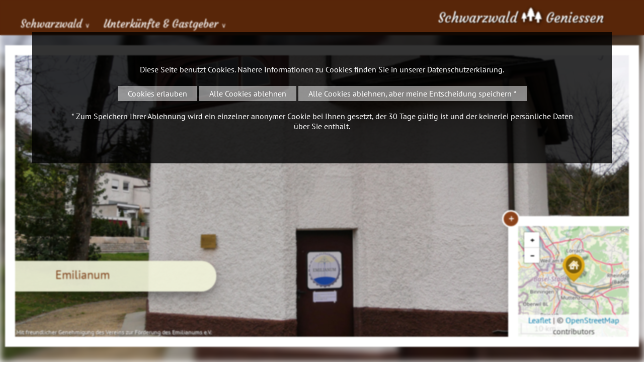

--- FILE ---
content_type: text/html; charset=iso-8859-1
request_url: https://schwarzwald-geniessen.de/de/ausflugstipps/Emilianum
body_size: 9977
content:
<!DOCTYPE html>

<html lang="de" dir="ltr">

<head>
<base target="_self">

<link rel="stylesheet" type="text/css" href="/css/fonts.css">
<link rel="stylesheet" type="text/css" href="/css/standard.css?v=3a"><meta http-equiv="Content-Type" content="text/html; charset=ISO-8859-1">
<meta http-equiv="expires" content="7 days">
<meta http-equiv="pragma" content="no-cache">
<meta name="robots" content="all">
<meta name="description" content="Emilianum - Ausflugsziele im und rund um den Schwarzwald. Burgen, Kl&ouml;ster, Zoos, Bergwerke und vieles mehr erwartet Sie.">
<meta name="keywords" content="Ausflugstipps,Ausflugsziele,Schwarzwald,Kl&ouml;ster,Bergwerke,Tierparks,Schl&ouml;sser,Kirchen,Schwarzwaldgipfel,Urlaub,Ferien,Black Forest,F&ocirc;ret Noire,holidays,Zimmer,Ferienwohnung,H&auml;user">
<meta name="abstract" content="Urlaub im Schwarzwald">
<meta name="content-language" content="de">
<meta name="language" content="deutsch, de, german">
<meta name="audience" content="all">
<meta name="page-topic" content="Urlaub im Schwarzwald">
<meta name="page-type" content="Urlaub im Schwarzwald">

<title>Emilianum bei Grenzach - Wyhlen</title>
<script src="/scripts/prototype.js"></script>
<script src="/scripts/scriptaculous.js?load=effects,builder"></script>
<script src="/scripts/lightbox.js"></script>

<script src="/scripts/openstreetmap-support.js.php"></script>

<script>

	


	function adaptForm(){
		if(self.document.acco_search){
			if(self.document.acco_search.search_ort && self.document.acco_search.search_ort.selectedIndex == 0){
				self.document.acco_search.around.style.display = "none";
			}else{
				self.document.acco_search.around.style.display = "block";
			}
		}
	}

	function ws_imgslideshow (imgcontainerid, pauseintervall)  {
		this.imgs = new Array();
		this.zInterval = null;
		this.current=0;
		this.imgcontainerid = imgcontainerid;
		this.pintervall = (typeof pauseintervall === 'undefined') ? 4400 : pauseintervall;
		this.usedtag = 'img';
		this.usedtagdata = 'data-slider';
		this.setOptionUsedTag = function (tagname, tagdata)  {
			eval ('_secslideshowmaster'+imgcontainerid.replace(/[^a-z1-9_]/gi, '')+' = this;');
			eval ('var ssm = _secslideshowmaster'+imgcontainerid.replace(/[^a-z1-9_]/gi, '')+';');
			ssm.usedtag = tagname;
			ssm.usedtagdata = (typeof tagdata === 'undefined') ? 'data-slider' : tagdata;
		}
		this.init = function ()  {
			eval ('_secslideshowmaster'+imgcontainerid.replace(/[^a-z1-9_]/gi, '')+' = this;');
			eval ('var ssm = _secslideshowmaster'+imgcontainerid.replace(/[^a-z1-9_]/gi, '')+';');
			if(!document.getElementById || !document.getElementById(ssm.imgcontainerid)) return;
			if (ssm.usedtag == 'img')  { ssm.imgs = document.getElementById(ssm.imgcontainerid).getElementsByTagName('img');
			} else if (ssm.usedtag == 'div')  {
				var tmp = document.getElementById(ssm.imgcontainerid).getElementsByTagName('div');
				for (var i=0; i<tmp.length; i++)  { if (tmp[i].hasAttribute ('data-slider'))  {ssm.imgs.push (tmp[i]);}}
			} else { return; }
			if (ssm.imgs.length < 2)  return;
			for(var i=1;i<ssm.imgs.length;i++) ssm.imgs[i].xOpacity = 0;
			ssm.imgs[0].style.display = 'block';
			ssm.imgs[0].xOpacity = .99;
			setTimeout(ssm.srun, ssm.pintervall);
		}
		this.srun = function () {
			eval ('var ssm = _secslideshowmaster'+imgcontainerid.replace(/[^a-z1-9_]/gi, '')+';');
			ssm.cOpacity = ssm.imgs[ssm.current].xOpacity;
			ssm.nIndex = ssm.imgs[ssm.current+1]?ssm.current+1:0;
			ssm.nOpacity = ssm.imgs[ssm.nIndex].xOpacity;
			ssm.cOpacity-=.05;ssm.nOpacity+=.05;
			ssm.imgs[ssm.nIndex].style.display = 'block';
			ssm.imgs[ssm.current].xOpacity = ssm.cOpacity;
			ssm.imgs[ssm.nIndex].xOpacity = ssm.nOpacity;
			ssm.setOpacity(ssm.imgs[ssm.current]);ssm.setOpacity(ssm.imgs[ssm.nIndex]);
			if(ssm.cOpacity<=0) {
				ssm.imgs[ssm.current].style.display = 'none';
				ssm.current = ssm.nIndex;
				setTimeout(ssm.srun,ssm.pintervall);
			} else {
				setTimeout(ssm.srun,80);
			}
		}
		this.setOpacity = function(obj) {
			if (obj.xOpacity>.99) {obj.xOpacity = .99;return;}
			obj.style.opacity = obj.xOpacity;
			obj.style.MozOpacity = obj.xOpacity;
			obj.style.filter = 'alpha(opacity=' + (obj.xOpacity*100) + ')';
		}
	}
	 function runslides () {
	 	if(document.getElementById('header_pic_container')){
		  	var myslidemaster = new ws_imgslideshow ('header_pic_container');
			myslidemaster.setOptionUsedTag ('div');
	  		myslidemaster.init ();	  	
	  	}
	  	var all = document.querySelectorAll('.fa_picture_container');
	  	for (var i=0; i<all.length; i++) {
	  		var slider = new ws_imgslideshow ('fa_pics' + all[i].dataset.id);
			slider.setOptionUsedTag ('div');
	  		slider.init ();		  		
	  	}
	  	
	}
	
	window.addEventListener('DOMContentLoaded', function(){
		runslides(); 
		if($('acco_search_ort')){
			$('acco_search_ort').addEventListener('change', function(){
				adaptForm();
			});
		}
		adaptForm(); 
		var all = document.querySelectorAll('.fa_show_more');		
		for (var i=0; i<all.length; i++) {
			all[i].addEventListener('click', function(){
				toogleAnbieterInfo(this);
			});
		}
		var all = document.querySelectorAll('.fa_item_goto');		
		for (var i=0; i<all.length; i++) {
			all[i].addEventListener('click', function(){
				anbieterClick(this);
			});
		}
		
	});
	
	function anbieterClick(e){
		var xhr = new XMLHttpRequest();
		xhr.open('POST', '/php_lib/ajax/anbieter_click.ajax.php');
		var data = new FormData ();
		data.append ('id', e.dataset.id);
		xhr.send(data);
	}
	
	function toogleAnbieterInfo(e){
		var mykey = e.dataset.id;
		if($('more' + mykey).style.display == "block"){
			$('more' + mykey).style.display = "none";
			e.innerHTML = e.innerHTML.replace(/\[-]/g, "[+]");
		}else{
			$('more' + mykey).style.display = "block";
			e.innerHTML = e.innerHTML.replace(/\[\+\]/g, "[-]");
		}
	}
	
	function ajax_send_get_request(url, requestid, functiontocall) {
		let page_request=false;
		if (typeof functiontocall === 'undefined') functiontocall = 'ajax_statechanged';
		if (window.XMLHttpRequest) {
			page_request = new XMLHttpRequest();
		} else if (window.ActiveXObject) {
			try { page_request = new ActiveXObject("Msxml2.XMLHTTP");
			} catch (e) {
				try { page_request = new ActiveXObject("Microsoft.XMLHTTP");
				} catch (e) { return false; }
			}
		} else { return false; }
		// Wenn die Anfrage beendet ist, die Funktion ajax_statechanged aufrufen
		page_request.onreadystatechange=function() {
			const fn = window[functiontocall];
			if (typeof fn === 'function') { fn.apply(null, [page_request, requestid]); }
		}
		// Wegen der AJAX-Sicherheitseinschränkung
		if (url.indexOf ("https") == 0) {
			url=url.replace(/^https:\/\/[^\/]+\//i, "https://"+window.location.hostname+"/");
		} else {
			url=url.replace(/^http:\/\/[^\/]+\//i, "http://"+window.location.hostname+"/");
		}
		// Korrekte URL-Verbindung
		const urlconnector = (url.indexOf('?') != -1) ? '&' : '?';
		let randomtimer = new Date();
		page_request.open('GET', url + urlconnector + 'ajax=1&ajaxfl=' + randomtimer.getTime(), true);
		page_request.send(null);
		return true;
	}

	function countClick(id, typ){		
		ajax_send_get_request('/jscounter.php?id=' + id + '&typ=' + typ, 1);
	}
	function ajax_statechanged (page_request, requestid){}
	
	
	function createCookie(name, value, days, domain) {
		if (days) {
			var date = new Date();
			date.setTime(date.getTime() + (days * 24 * 60 * 60 * 1000));
			var expires = "; expires=" + date.toGMTString();
		} else {
			var expires = "";
		}
		document.cookie = name + "=" + value + expires + "; domain=" + domain + "; path=/";
	}

	function eraseCookie(name, domain) {
		createCookie(name, "", -1, domain);
	}

		
	function close_cookie_warning () {
		document.getElementById('cookie_accept').style.display = 'none';
		
		var xhr = new XMLHttpRequest();
		xhr.open('POST', '/php_lib/ajax/disable_cookies.ajax.php');
		var randomtimer = new Date ();var data = new FormData ();
		data.append ('ajax', '1');
		data.append ('ajaxfl', randomtimer.getTime());
		xhr.send(data);
	}

	
</script></head>


<body>
<div id="mobile_nav">
<a href="/"><img alt="Startseite" title="Startseite" width="40" height="39" src="/clips/mobile_home.svg"></a>
<a href="/de/gastgeber/"><img alt="Hotels, Ferienwohnungen, ..." title="Hotels, Ferienwohnungen, ..." width="40" height="39" src="/clips/mobile_unterkunft.svg"></a>
<a href="#search"><img alt="Suche" title="Suche" width="40" height="39" src="/clips/mobile_search.svg"></a>
<a href="/de/mobile_menu/" id="mobile_m"><img alt="zum Menü" title="zum Menü" width="40" height="39" src="/clips/mobile_menu.svg"></a>
<div class="clear"></div>
</div><div id="headmenu_container"><div id="headmenu">
<ul><li><a href="/" data-top="1"  style="border: 0px !important;">Schwarzwald <span style="font-size: 10pt;">&or;</span></a>
<ul>
<li><a href="/eip/pages/urlaub-im-schwarzwald.php" >
Urlaub im Schwarzwald</a></li><li><a href="/de/orte/" >
Orte im Schwarzwald</a></li><li><a href="/de/ausflugstipps/" >
Ausflugstipps <strong>&gt;</strong></a><ul>
<li><a href="/de/ausflugstipps/show.php?typ=2" >
Ausfl&uuml;ge im Schwarzwald</a></li><li><a href="/de/burgen/" >
Burgen &amp; Schl&ouml;sser</a></li><li><a href="/de/kirchen-kloester/" >
Kirchen &amp; Kl&ouml;ster</a></li><li><a href="/de/stadtfuehrungen/" >
Stadtf&uuml;hrungen</a></li><li><a href="/de/escape-games-und-schnitzeljagd/" >
Escape Games und Schnitzeljagd</a></li><li><a href="/de/zoo-tierpark/" >
Zoos &amp; Tierparks</a></li><li><a href="/de/schwarzwaldgipfel/" >
Schwarzwaldgipfel</a></li><li><a href="/de/bergbau-bergwerke/" >
Bergbau &amp; Bergwerke</a></li><li><a href="/de/aussichtspunkte-tuerme/" >
Aussichtspunkte &amp; T&uuml;rme</a></li><li><a href="/de/wasserfaelle/" >
Wasserf&auml;lle</a></li><li><a href="/de/sehenswuerdigkeiten/" >
Sehensw&uuml;rdigkeiten</a></li></ul>
</li><li><a href="/de/familie/" >
Kinder und Familie <strong>&gt;</strong></a><ul>
<li><a href="/de/familie/weitere-ausflugsziele.php" >
Ausflugsziele</a></li><li><a href="/de/freizeit/kinder-spielplatz.php" >
Kinderspielpl&auml;tze</a></li><li><a href="/Bauernhof/" >
Urlaub auf dem Bauernhof</a></li></ul>
</li><li><a href="/de/schwimmen/" >
Schwimmen und Wellness</a></li><li><a href="/de/freizeit/" >
Sport und Freizeit <strong>&gt;</strong></a><ul>
<li><a href="/de/schwimmen/" >
Schwimmen &amp; Wellness</a></li><li><a href="/de/freizeit/wintersport.php" >
Wintersport</a></li><li><a href="/de/wandertouren/" >
Wandern</a></li><li><a href="/de/fahrrad/" >
Fahrrad</a></li><li><a href="/de/freizeit/wasser-boote.php" >
Wasser &amp; Boote</a></li></ul>
</li><li><a href="/eip/pages/kultur-kunst-kultur.php" >
Kunst &amp; Kultur <strong>&gt;</strong></a><ul>
<li><a href="/eip/pages/kultur-bollenhut-trachten.php" >
Bollenhut &amp; Trachten</a></li><li><a href="/de/museen/" >
Freilichtmuseen und Heimatmuseen</a></li><li><a href="/eip/pages/kultur-kuckucksuhr.php" >
Kuckucksuhr</a></li><li><a href="/eip/pages/kultur-kunsthandwerk.php" >
Kunsthandwerk</a></li></ul>
</li><li><a href="/eip/pages/festivals-events.php" >
Festivals &amp; Events <strong>&gt;</strong></a><ul>
<li><a href="/de/festivals/" >
Festivals</a></li><li><a href="/de/weihnachtsmaerkte/" >
Weihnachtsm&auml;rkte</a></li><li><a href="/de/heiraten-im-schwarzwald/" >
Heiraten im Schwarzwald</a></li></ul>
</li><li><a href="/eip/pages/reisefuehrer.php" >
Reisef&uuml;hrer</a></li><li><a href="/de/webcams/" >
Webcams</a></li></ul>
</li><li><a href="/de/gastgeber/" data-top="1" >Unterk&uuml;nfte &amp; Gastgeber <span style="font-size: 10pt;">&or;</span></a>
<ul>
<li><a href="/de/gastgeber/" >
Unterk&uuml;nfte &amp; Gastgeber</a></li><li><a href="/Hotel/" >
Hotels</a></li><li><a href="/Ferienwohnung/" >
Ferienwohnungen</a></li><li><a href="/Wellnesshotel/" >
Wellnesshotels</a></li><li><a href="/Bauernhof/" >
Urlaub auf dem Bauernhof</a></li><li><a href="/de/gastronomie/" >
Restaurants</a></li><li><a href="/de/angebote/" >
Angebote &amp; Pauschalen</a></li><li><a href="/de/tagungen/locations.php" >
Tagungen</a></li></ul>
</li></ul><div id="logo"><a href="/" class="logo_link"> Schwarzwald <img alt="" title="" height="40" src="/clips/schwarzwald-geniessen-logo.png" class="noborder"> Geniessen </a></div>
<div class="clear"></div>
</div></div>

<div id="header_container"><div id="header">


<div id="header_bg" style="position:fixed;top:-10px;left:-10px;width:105vw;height:105vh;-webkit-filter: blur(7px);-moz-filter: blur(7px);-o-filter: blur(7px);-ms-filter: blur(7px);filter: blur(7px);background-image:url('/eip/media/sehenswuerdigkeit/schwarzwald-sehenswuerdigkeit_1119_6_small.jpg');background-size:cover;"></div>
<div id="header_pic_container"><div class="header_pic" data-slider="1" style="z-index: 10;background: url('/eip/media/sehenswuerdigkeit/schwarzwald-sehenswuerdigkeit_1119_6_small.jpg?fl=04edbef5a') no-repeat center center;  -webkit-background-size: cover; -moz-background-size: cover; -o-background-size: cover; background-size: cover;">
<div class="header_copyright">Mit freundlicher Genehmigung des Vereins zur Förderung des Emilianums e.V.</div><div class="header_pictures_text"><div class="header_pictures_text_dist"><div class="text_big headlinecolor">Emilianum</div></div></div>
</div>
</div>



<div id="header_map">
<script>
	var mymap;
	
	function wsmap_init () {
		
		mymap = new wsmap ('head_map');
		
		mymap.setZoom (10);
		
		mymap.setCenter (47.55545807, 7.65624714);
		
		mymap.setMaptype ('hybrid');
			
		
		mymap.loadGoogleAPI ();
	}
	function wsmap_run () {
		
		mymap.createMap ();
			
			
		var myicon = new wsmap_icon (
			mymap, mymap.getIconFromPackage ('accomodation', '//'+window.location.hostname, 'orange')
		);
		mymap.addIcon (myicon.getGoogleMapIcon(), 47.55545807 , 7.65624714, '');
	}
	function header_map_resize(){
		var e = document.getElementById('header_map');
		if(e){			
			var myCenter = mymap.mapobject.getCenter();		
			if(e.style.width=="400px"){				
				e.style.width="220px";
				e.style.height="220px";				
				document.getElementById('header_map_resize').innerHTML = "+";				
			}else{
				e.style.width="400px";
				e.style.height="400px";
				document.getElementById('header_map_resize').innerHTML = "-";
			}
			setTimeout(function(){ 
				mymap.mapobject.invalidateSize(); 
				mymap.mapobject.panTo(myCenter); 
			}, 400);		
		}
	}
			
	wsmap_registerOnLoad (wsmap_init);
</script>
<div id="header_map_resize" onclick="header_map_resize();">+</div>
<div id="head_map"></div>

</div>
</div></div><div id="container">
<div id="content_container"><div id="content_container_dist"><div id="content"><div id="content_dist">
<div id="breadcrumb">
<a href="/" target="_self" class="breadcrumb_link">Startseite  &gt;</a> 
<a href="/de/ausflugstipps/" target="_self" class="breadcrumb_link">Ausflugstipps &gt;</a> <a href="/de/ausflugstipps/show.php" target="_self" class="breadcrumb_link">Ausflüge im Schwarzwald &gt; </a> <a href="/de/ausflugstipps/Emilianum" target="_self" class="breadcrumb_link">Emilianum </a> </div>
<h1>Emilianum</h1><div class="small_dist">
Auf der Suche nach Steinsalzen im Jahre 1863 stieß man in 30 Metern tiefe auf eine Bitterwasserquelle.<br><br>Rasch wurde die besondere Bedeutung der Quelle erforscht. Chemiker, darunter auch einer der renommiertesten deutschen Chemiker Prof. Bunsen, bescheinigten die besondere Qualität des Wassers. Im Weiteren prognostizierten einige Ärzte dem Wasser sogar eine gewisse Heilkraft voraus.<br><br>Da angrenzend ein Kurhaus gebaut werden sollte, war die Entscheidung aus Grenzach ein Kurbad zu machen, schnell getroffen.<br>Die besondere Kraft des Wassers ging daraufhin durch die ganze Welt und das Wasser gewann zahlreiche internationale Medaillen.<br><br>1930 kaufte die Riegeler Brauerei die Grenzacher Brunnen GmbH und begann mit der Abfüllung und dem Versand des Wassers.<br><br>Aufgrund von verschärften Auflagen und Gesetzen wurde der Versand des  Quellwassers 1972 gestoppt.<br>Bis 2004 wurde mehrmals versucht, das Wasser den Grenzacher Bürgern zur Verfügung zu stellen, allerdings ohne Erfolg.<br><br>Seit 2018 ist das Emilianum für Besucher geöffnet und erinnert an die spannende Geschichte.<br><br><br><a href="https://www.emilianum.de/" target="_blank" rel="noopener">Die vielfältigen Veranstaltungen des Fördervereins Emilianum können Sie der Webseite entnehmen</a><br><br>Öffnungszeiten:<br><br>sonntags von 15:00 Uhr bis 17:00 Uhr<br></div>
<h2>Bilder</h2><div class="img_galery_container">
<div class="img_galery_pic"><a href="/eip/media/sehenswuerdigkeit/schwarzwald-sehenswuerdigkeit_1119_1.jpg?fl=1714638481" target="_blank" rel="lightbox[pic]" title="Emilianum in Grenzach-Wyhlen Bildnachweis: Mit freundlicher Genehmigung des Vereins zur Förderung des Emilianums e.V."><img src="/eip/media/sehenswuerdigkeit/schwarzwald-sehenswuerdigkeit_1119_1_small.jpg?fl=1714638481" width="100%"  alt="Emilianum in Grenzach-Wyhlen Bildnachweis: Mit freundlicher Genehmigung des Vereins zur Förderung des Emilianums e.V."  title="Emilianum in Grenzach-Wyhlen Bildnachweis: Mit freundlicher Genehmigung des Vereins zur Förderung des Emilianums e.V."></a><div class="img_galery_copyright">Bild: Mit freundlicher Genehmigung des Vereins zur Förderung des Emilianums e.V.</div></div><div class="img_galery_pic"><a href="/eip/media/sehenswuerdigkeit/schwarzwald-sehenswuerdigkeit_1119_2.jpg?fl=1714638481" target="_blank" rel="lightbox[pic]" title="Emilianum in Grenzach-Wyhlen Bildnachweis: Mit freundlicher Genehmigung des Vereins zur Förderung des Emilianums e.V."><img src="/eip/media/sehenswuerdigkeit/schwarzwald-sehenswuerdigkeit_1119_2_small.jpg?fl=1714638481" width="100%"  alt="Emilianum in Grenzach-Wyhlen Bildnachweis: Mit freundlicher Genehmigung des Vereins zur Förderung des Emilianums e.V."  title="Emilianum in Grenzach-Wyhlen Bildnachweis: Mit freundlicher Genehmigung des Vereins zur Förderung des Emilianums e.V."></a><div class="img_galery_copyright">Bild: Mit freundlicher Genehmigung des Vereins zur Förderung des Emilianums e.V.</div></div><div class="img_galery_pic"><a href="/eip/media/sehenswuerdigkeit/schwarzwald-sehenswuerdigkeit_1119_3.jpg?fl=1714638481" target="_blank" rel="lightbox[pic]" title="Emilianum in Grenzach-Wyhlen Bildnachweis: Mit freundlicher Genehmigung des Vereins zur Förderung des Emilianums e.V."><img src="/eip/media/sehenswuerdigkeit/schwarzwald-sehenswuerdigkeit_1119_3_small.jpg?fl=1714638481" width="100%"  alt="Emilianum in Grenzach-Wyhlen Bildnachweis: Mit freundlicher Genehmigung des Vereins zur Förderung des Emilianums e.V."  title="Emilianum in Grenzach-Wyhlen Bildnachweis: Mit freundlicher Genehmigung des Vereins zur Förderung des Emilianums e.V."></a><div class="img_galery_copyright">Bild: Mit freundlicher Genehmigung des Vereins zur Förderung des Emilianums e.V.</div></div></div>
<br><br><div class="acco_adresse">
<div class="acco_a_head">Emilianum</div><div class="acco_col1">
Schloßgasse 37-39<br>79639 Grenzach-Wyhlen<br><a href="https://www.emilianum.de/" target="_blank" rel="noopener">&gt; Internet</a><br></div><div class="clear"></div></div><div class="clear"></div>
<div class="nbox_container"><div class="nbox shadowbox"><div class="nbox_pic"><a href="/de/orte/Grenzach+-+Wyhlen" target="_self" class="noborder">
<img src="/eip/media/orte/schwarzwaldort_1190_pic1.jpg?fl=20260123" width="100%" alt="" title="" class="noborder"  style="vertical-align: bottom;"></a><div class="nbox_copyright">Bild: Mit freundlicher Genehmigung der Gemeinde Grenzach-Wyhlen</div></div><div class="nbox_text" style="margin-bottom: 45px;"><a href="/de/orte/Grenzach+-+Wyhlen">Grenzach - Wyhlen</a>Grenzach-Wyhlen ist eine Gemeinde im Schwarzwald und liegt an den Ausläufen des Südschwarzwalds, direkt am Rhein.<br><br><div class="clear"></div>
</div><div class="nbox_special_link">
<a href="/de/orte/Grenzach+-+Wyhlen" title="Informationen zu Grenzach - Wyhlen">Infos</a>
<a href="/de/gastgeber/orte.php?ort=1190&dist=20" title="Unterkünfte in und rund um Grenzach - Wyhlen" title="Unterkünfte in und rund um Grenzach - Wyhlen">Unterkünfte</a>
</div>
</div>
</div><div class="clear"></div>
<div id="container_versicherung" class="shadowbox">
<strong>Reiseversicherung & Reiserücktritt</strong><br>
Falls Sie noch eine Reiseversicherung oder eine Reiserücktrittsversicherung benötigen, können Sie diese hier abschließen: <a href="https://www.awin1.com/cread.php?awinmid=11705&awinaffid=395015&ued=https%3A%2F%2Fwww.hansemerkur.de%2Freiseversicherungen" target="_blank" rel="nofollow">>&#160;Reiseversicherungen</a>
</div>
<div align="right">&#160;<br><a href="#" onclick="history.back();">&gt; zurück</a></div>
	
<div class="clear"></div></div></div><div id="right"><div id="right_dist"><a name="j_menu"></a><div id="gastgeberbox"><a href="/de/gastgeber/" id="gbl"><img alt="" title="" height="18" src="/clips/schwarzwald-geniessen-logo.png" class="noborder"> Schwarzwald-Unterkunft</a>

<form action="/de/gastgeber/search.php#search_a" method="post" id="acco_search" name="acco_search">
<input type="hidden" name="flag" value="">

<select name="art" size="1">
<option value="Hotel" >Hotel</option>
<option value="Fewo" >Ferienwohnung</option>
<option value="Bauernhof" >Bauernhof</option>
<option value="Gasthof" >Gasthof</option>
<option value="Pension" >Pension</option>
<option value="Camping" >Campingplatz</option>
<option value="Privatzimmer" >Privatzimmer</option>
<option value="Appartement" >Appartement</option>
<option value="Wellnesshotel" >Wellnesshotel</option>
<option value="Ferienhaus" >Ferienhaus</option>
<option value="Winzerhof" >Winzerhof</option>
</select><br>
<select name="search_ort" size="1"  id="acco_search_ort">
<option value=""  selected>--- Ort ausw&auml;hlen</option>
<optgroup label="A"><option value="227" >Achern</option>
<option value="243" >Aitern</option>
<option value="16" >Albbruck</option>
<option value="17" >Alpirsbach</option>
<option value="18" >Altensteig</option>
<option value="1169" >Althengstett</option>
<option value="1170" >Appenweier</option>
<option value="1166" >Au</option>
<option value="19" >Auggen</option>
</optgroup><optgroup label="B"><option value="20" >Bad Bellingen</option>
<option value="21" >Bad Dürrheim</option>
<option value="22" >Bad Herrenalb</option>
<option value="23" >Bad Krozingen</option>
<option value="24" >Bad Liebenzell</option>
<option value="25" >Bad Peterstal-Griesbach</option>
<option value="26" >Bad Rippoldsau-Schapbach</option>
<option value="27" >Bad Säckingen</option>
<option value="28" >Bad Teinach-Zavelstein</option>
<option value="29" >Bad Wildbad</option>
<option value="30" >Baden-Baden</option>
<option value="31" >Badenweiler</option>
<option value="32" >Bahlingen a.K.</option>
<option value="33" >Baiersbronn</option>
<option value="1177" >Ballrechten-Dottingen</option>
<option value="34" >Berghaupten</option>
<option value="3" >Bernau</option>
<option value="35" >Biberach</option>
<option value="36" >Biederbach</option>
<option value="1178" >Binzen</option>
<option value="1179" >Birkenfeld</option>
<option value="1186" >Bischweier</option>
<option value="37" >Blumberg</option>
<option value="1126" >Böllen</option>
<option value="219" >Bollschweil</option>
<option value="38" >Bonndorf</option>
<option value="39" >Bötzingen am Kaiserstuhl</option>
<option value="40" >Bräunlingen</option>
<option value="41" >Breisach am Rhein</option>
<option value="42" >Breitnau</option>
<option value="1182" >Brigachtal</option>
<option value="10" >Buchenbach</option>
<option value="250" >Buggingen</option>
<option value="43" >Bühl</option>
<option value="44" >Bühlertal</option>
</optgroup><optgroup label="C"><option value="45" >Calw</option>
</optgroup><optgroup label="D"><option value="11" >Dachsberg</option>
<option value="47" >Denzlingen</option>
<option value="48" >Dobel</option>
<option value="213" >Donaueschingen</option>
<option value="51" >Dornhan</option>
<option value="52" >Dornstetten</option>
<option value="1187" >Dunningen</option>
<option value="53" >Durbach</option>
</optgroup><optgroup label="E"><option value="257" >Ebhausen</option>
<option value="220" >Ebringen</option>
<option value="54" >Efringen-Kirchen</option>
<option value="1238" >Egenhausen</option>
<option value="232" >Eggingen</option>
<option value="221" >Ehrenkirchen</option>
<option value="1233" >Eimeldingen</option>
<option value="55" >Eisenbach</option>
<option value="56" >Elzach</option>
<option value="231" >Emmendingen</option>
<option value="57" >Endingen</option>
<option value="1239" >Engelsbrand</option>
<option value="58" >Enzklösterle</option>
<option value="1243" >Eschbronn</option>
<option value="59" >Ettenheim</option>
<option value="60" >Ettlingen</option>
</optgroup><optgroup label="F"><option value="61" >Feldberg</option>
<option value="192" >Fischerbach</option>
<option value="1196" >Fluorn-Winzeln</option>
<option value="62" >Forbach</option>
<option value="63" >Freiamt</option>
<option value="4" >Freiburg</option>
<option value="64" >Freudenstadt</option>
<option value="65" >Friedenweiler</option>
<option value="67" >Friesenheim</option>
<option value="228" >Fröhnd</option>
<option value="68" >Furtwangen</option>
</optgroup><optgroup label="G"><option value="69" >Gaggenau</option>
<option value="1191" >Geisingen</option>
<option value="70" >Gengenbach</option>
<option value="71" >Gernsbach</option>
<option value="72" >Glatten</option>
<option value="2" >Glottertal</option>
<option value="74" >Görwihl</option>
<option value="75" >Gottenheim</option>
<option value="76" >Grafenhausen</option>
<option value="1190" >Grenzach - Wyhlen</option>
<option value="1302" >Gundelfingen</option>
<option value="78" >Gutach - Schwarzwaldbahn</option>
<option value="77" >Gutach im Breisgau</option>
<option value="79" >Gütenbach</option>
</optgroup><optgroup label="H"><option value="193" >Häg-Ehrsberg</option>
<option value="1247" >Haiterbach</option>
<option value="80" >Hardt</option>
<option value="245" >Hartheim</option>
<option value="194" >Hasel</option>
<option value="81" >Haslach i. Kinzigtal</option>
<option value="82" >Hausach</option>
<option value="83" >Häusern</option>
<option value="84" >Heitersheim</option>
<option value="85" >Herbolzheim i. Breisgau</option>
<option value="1305" >Herrenberg</option>
<option value="86" >Herrischried</option>
<option value="88" >Hinterzarten</option>
<option value="89" >Höchenschwand</option>
<option value="196" >Höfen an der Enz</option>
<option value="197" >Hofstetten</option>
<option value="90" >Hohberg</option>
<option value="91" >Hohentengen</option>
<option value="92" >Horb am Neckar</option>
<option value="93" >Horben</option>
<option value="198" >Hornberg</option>
<option value="1226" >Hüfingen</option>
</optgroup><optgroup label="I"><option value="94" >Ibach</option>
<option value="95" >Ihringen am Kaiserstuhl</option>
<option value="96" >Inzlingen</option>
</optgroup><optgroup label="K"><option value="199" >Kandern</option>
<option value="251" >Kappel-Grafenhausen</option>
<option value="97" >Kappelrodeck</option>
<option value="98" >Karlsbad</option>
<option value="208" >Karlsruhe</option>
<option value="99" >Kehl</option>
<option value="1198" >Keltern</option>
<option value="216" >Kenzingen</option>
<option value="200" >Kinzigtal</option>
<option value="255" >Kippenheim</option>
<option value="1" >Kirchzarten</option>
<option value="1272" >Kleines Wiesental</option>
<option value="230" >Kniebis</option>
<option value="101" >Königsfeld i. Schwarzwald</option>
<option value="1197" >Kuppenheim</option>
<option value="102" >Küssaberg</option>
</optgroup><optgroup label="L"><option value="103" >Lahr</option>
<option value="104" >Lauchringen</option>
<option value="105" >Lauf</option>
<option value="106" >Laufenburg</option>
<option value="107" >Lautenbach</option>
<option value="235" >Lauterbach</option>
<option value="108" >Lenzkirch</option>
<option value="201" >Lichtenau</option>
<option value="109" >Loffenau</option>
<option value="110" >Löffingen</option>
<option value="214" >Lörrach</option>
<option value="111" >Loßburg</option>
<option value="112" >Lottstetten</option>
</optgroup><optgroup label="M"><option value="254" >Mahlberg</option>
<option value="1271" >Malsburg-Marzell</option>
<option value="113" >Malsch</option>
<option value="114" >Malterdingen</option>
<option value="115" >March</option>
<option value="116" >Marxzell</option>
<option value="226" >Maulbronn</option>
<option value="1270" >Maulburg</option>
<option value="202" >Merdingen</option>
<option value="217" >Merzhausen</option>
<option value="1237" >Mönchweiler</option>
<option value="117" >Mühlenbach</option>
<option value="118" >Müllheim</option>
<option value="119" >Münstertal</option>
<option value="120" >Murg</option>
</optgroup><optgroup label="N"><option value="121" >Nagold</option>
<option value="122" >Neubulach</option>
<option value="123" >Neuenbürg</option>
<option value="124" >Neuenburg am Rhein</option>
<option value="1219" >Neuried</option>
<option value="125" >Neuweiler</option>
<option value="1157" >Niedereschach</option>
<option value="126" >Nordrach</option>
</optgroup><optgroup label="O"><option value="127" >Oberharmersbach</option>
<option value="128" >Oberkirch</option>
<option value="129" >Oberndorf a. Neckar</option>
<option value="130" >Oberreichenbach</option>
<option value="9" >Oberried</option>
<option value="131" >Oberwolfach</option>
<option value="210" >Offenburg</option>
<option value="132" >Ohlsbach</option>
<option value="203" >Oppenau</option>
<option value="252" >Ortenberg</option>
</optgroup><optgroup label="Ö"><option value="1218" >Ötigheim</option>
</optgroup><optgroup label="O"><option value="133" >Ottenhöfen i. Schwarzwald</option>
<option value="253" >Ottersweier</option>
</optgroup><optgroup label="P"><option value="256" >Pfaffenweiler</option>
<option value="134" >Pfalzgrafenweiler</option>
<option value="248" >Pfinztal</option>
<option value="209" >Pforzheim</option>
</optgroup><optgroup label="R"><option value="135" >Rastatt</option>
<option value="1215" >Renchen</option>
<option value="1205" >Rheinau</option>
<option value="136" >Rheinfelden (Baden)</option>
<option value="1281" >Rheinhausen</option>
<option value="137" >Rheinmünster</option>
<option value="138" >Rickenbach</option>
<option value="139" >Riegel a. Kaiserstuhl</option>
<option value="211" >Rottweil</option>
<option value="1204" >Rümmingen</option>
<option value="140" >Rust</option>
</optgroup><optgroup label="S"><option value="141" >Sasbach (Ortenau)</option>
<option value="218" >Sasbach am Kaiserstuhl</option>
<option value="142" >Sasbachwalden</option>
<option value="1269" >Schallbach</option>
<option value="143" >Schallstadt</option>
<option value="144" >Schenkenzell</option>
<option value="145" >Schiltach</option>
<option value="146" >Schliengen</option>
<option value="147" >Schluchsee</option>
<option value="148" >Schömberg</option>
<option value="149" >Schonach i. Schwarzwald</option>
<option value="150" >Schönau im Schwarzwald</option>
<option value="1128" >Schönenberg</option>
<option value="151" >Schönwald im Schwarzwald</option>
<option value="152" >Schopfheim</option>
<option value="153" >Schramberg</option>
<option value="154" >Schuttertal</option>
<option value="1260" >Schwörstadt</option>
<option value="204" >Seebach</option>
<option value="155" >Seelbach</option>
<option value="156" >Seewald</option>
<option value="157" >Sexau</option>
<option value="158" >Simmersfeld</option>
<option value="159" >Simonswald</option>
<option value="1259" >Sinzheim</option>
<option value="1167" >Sölden</option>
<option value="160" >St. Blasien</option>
<option value="161" >St. Georgen i. Schwarzwald</option>
<option value="15" >St. Märgen</option>
<option value="12" >St. Peter</option>
<option value="164" >Staufen im Breisgau</option>
<option value="5" >Stegen</option>
<option value="205" >Steinen</option>
<option value="167" >Straubenhardt</option>
<option value="168" >Stühlingen</option>
<option value="169" >Sulz a. Neckar</option>
<option value="170" >Sulzburg</option>
</optgroup><optgroup label="T"><option value="244" >Teningen</option>
</optgroup><optgroup label="t"><option value="1307" >test</option>
</optgroup><optgroup label="T"><option value="1234" >Tiefenbronn</option>
<option value="172" >Titisee-Neustadt</option>
<option value="8" >Todtmoos</option>
<option value="6" >Todtnau</option>
<option value="174" >Triberg i. Schwarzwald</option>
<option value="1129" >Tunau</option>
<option value="1258" >Tuningen</option>
</optgroup><optgroup label="Ü"><option value="176" >Ühlingen-Birkendorf</option>
</optgroup><optgroup label="U"><option value="1165" >Umkirch</option>
<option value="234" >Unterkirnach</option>
<option value="177" >Unterreichenbach</option>
<option value="1130" >Utzenfeld</option>
</optgroup><optgroup label="V"><option value="212" >Villingen-Schwenningen</option>
<option value="1232" >Villingendorf</option>
<option value="178" >Vogtsburg i. Kaiserstuhl</option>
<option value="206" >Vöhrenbach</option>
<option value="1154" >Vörstetten</option>
</optgroup><optgroup label="W"><option value="179" >Waldachtal</option>
<option value="180" >Waldbronn</option>
<option value="181" >Waldkirch</option>
<option value="215" >Waldshut-Tiengen</option>
<option value="182" >Wehr</option>
<option value="183" >Weil am Rhein</option>
<option value="184" >Weilheim im Schwarzwald</option>
<option value="1257" >Weisenbach</option>
<option value="1131" >Wembach</option>
<option value="185" >Wieden</option>
<option value="186" >Wildberg</option>
<option value="187" >Winden i. Elztal</option>
<option value="1225" >Wittlingen</option>
<option value="224" >Wittnau</option>
<option value="188" >Wolfach</option>
<option value="189" >Wutöschingen</option>
</optgroup><optgroup label="Z"><option value="190" >Zell am Harmersbach</option>
<option value="191" >Zell im Wiesental</option>
<option value="1252" >Zimmern ob Rottweil</option>
</optgroup></select><br>
<select name="around" size="1" id="around">
<option value="3" >Umkreis &lt;= 3km </option>
<option value="10" >Umkreis &lt;= 10km</option>
<option value="25" >Umkreis &lt;= 25km</option>
</select><br>
<input type="submit" value="Unterkünfte anzeigen" name="eintrag">
</form>

<a href="/de/gastgeber/" target="_self" class="menu1">Unterk&uuml;nfte &amp; Gastgeber</a>
<a href="/Hotel/" target="_self" class="menu1">Hotels</a>
<a href="/Ferienwohnung/" target="_self" class="menu1">Ferienwohnungen</a>
<a href="/Wellnesshotel/" target="_self" class="menu1">Wellnesshotels</a>
<a href="/Bauernhof/" target="_self" class="menu1">Urlaub auf dem Bauernhof</a>
<a href="/de/gastronomie/" target="_self" class="menu1">Restaurants</a>
<a href="/de/angebote/" target="_self" class="menu1">Angebote &amp; Pauschalen</a>
<a href="/de/tagungen/locations.php" target="_self" class="menu1">Tagungen</a>
</div>
<div id="reisefuehrer"><a href="/de/urlaub-im-schwarzwald/" id="srf"><img alt="" title="" height="18" src="/clips/schwarzwald-geniessen-logo.png" class="noborder"> Schwarzwald-Reiseführer</a><br>

<a href="/eip/pages/urlaub-im-schwarzwald.php" target="_self" class="menu1">Urlaub im Schwarzwald</a>
<a href="/de/orte/" target="_self" class="menu1">Orte im Schwarzwald</a>
<a href="/de/ausflugstipps/" target="_self" class="menu1">Ausflugstipps</a>
<a href="/de/familie/" target="_self" class="menu1">Kinder und Familie</a>
<a href="/de/schwimmen/" target="_self" class="menu1">Schwimmen und Wellness</a>
<a href="/de/freizeit/" target="_self" class="menu1">Sport und Freizeit</a>
<a href="/eip/pages/kultur-kunst-kultur.php" target="_self" class="menu1">Kunst &amp; Kultur</a>
<a href="/eip/pages/festivals-events.php" target="_self" class="menu1">Festivals &amp; Events</a>
<a href="/eip/pages/reisefuehrer.php" target="_self" class="menu1">Reisef&uuml;hrer</a>
<a href="/de/webcams/" target="_self" class="menu1">Webcams</a>

</div><div id="search">
<a name="search"></a>
<form action="/de/suche/#search_a" method="post">
<input type="text" name="searchterm" id="searchterm" size="30" maxlength="255" value="" placeholder="Suchbegriff ..."><input type="submit" value="suchen" name="eintrag" id="searcheintrag">
</form></div>
</div></div></div>
<div class="clear"></div>

<div id="test"></div></div></div>

<div id="footer"><div id="footer_dist">
<a href="/" class="footer_link">Schwarzwald</a>
<a href="/de/links/" class="footer_link">Links</a>
<a href="/de/partner/" class="footer_link">Werben & Partner werden</a>
<a href="/de/tagungen/" class="footer_link">Tagungen</a>
<a href="/eip/pages/faq-haeufig-gestellte-fragen.php" class="footer_link">FAQ</a>
<a href="/de/feedback/" class="footer_link">Feedback</a>
<a href="/de/impressum/" class="footer_link">Impressum</a>
<a href="/de/impressum/#datenschutz" class="footer_link">Datenschutz</a>
</div></div>


<script>

	function cookieAccept(){
		document.getElementById('cookie_accept').style.display = "none";
		document.cookie = "wsspecialcookiesaccepted=1; path=/; expires=Sat, 23 Jan 2027 14:00:41 +0100";
	}
	
</script>

<div id="cookie_accept"><div style="padding: 5%;font-size:12pt;background:rgba(0,0,0,0.8);width:80%;margin:5% auto 0 auto;">Diese Seite benutzt Cookies. Nähere Informationen zu Cookies finden Sie in unserer <a href="/de/impressum/#datenschutz">Datenschutzerklärung</a>.<br><br>

<div id="cookie_okay" style="padding: 5px 20px 5px 20px;background: rgba(255, 255, 255, 0.5);cursor: pointer; display: inline-block;margin-top:3px;" onclick="cookieAccept();">Cookies erlauben</div> 

<div id="cookie_no" style="padding: 5px 20px 5px 20px;background: rgba(255, 255, 255, 0.5);cursor: pointer; display: inline-block;margin-top:3px;" onclick="document.getElementById('cookie_accept').style.display = 'none';">Alle Cookies ablehnen</div> 

<div id="cookie_no_but_save" style="padding: 5px 20px 5px 20px;background: rgba(255, 255, 255, 0.5);cursor: pointer; display: inline-block;margin-top:3px;" onclick="close_cookie_warning();">Alle Cookies ablehnen, aber meine Entscheidung speichern *</div><br><br>

* Zum Speichern Ihrer Ablehnung wird ein einzelner anonymer Cookie bei Ihnen gesetzt, der 30 Tage gültig ist und der keinerlei persönliche Daten über Sie enthält.</div></div>

</body>
</html>